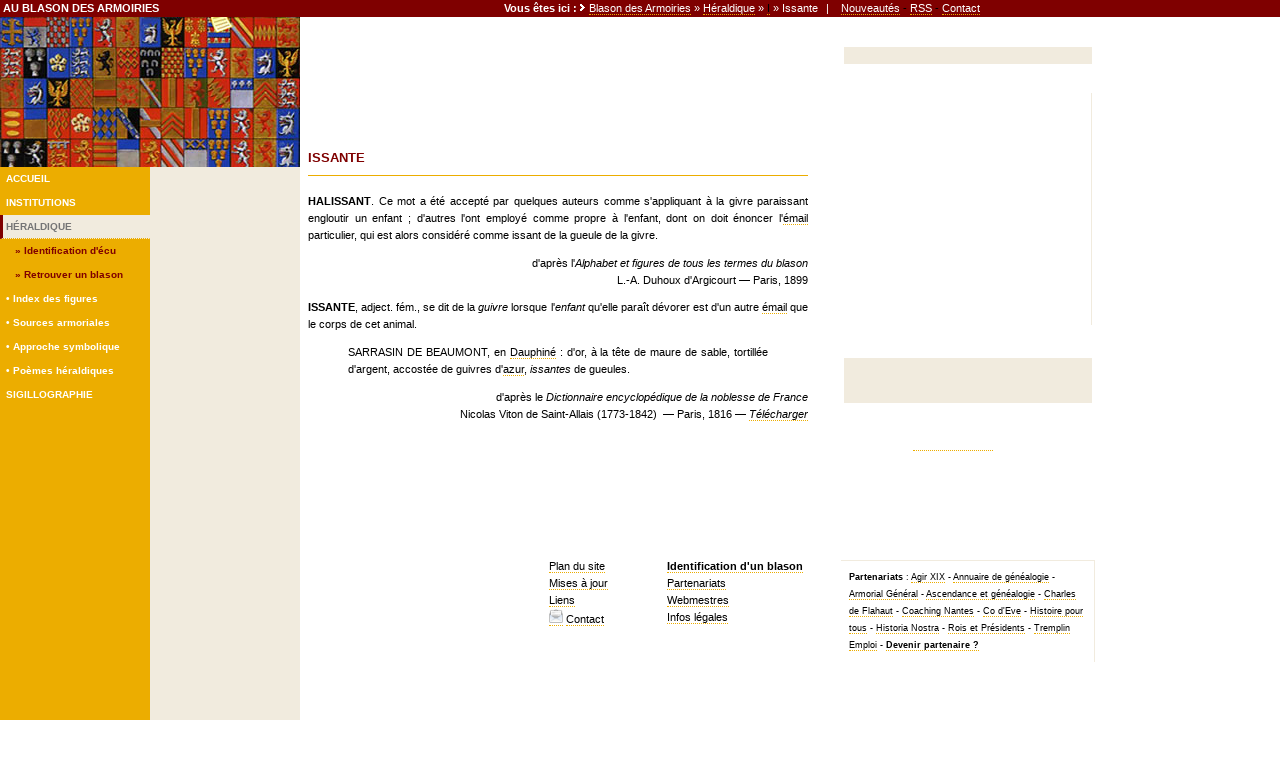

--- FILE ---
content_type: text/html
request_url: http://blason-armoiries.org/heraldique/i/issante.htm
body_size: 4584
content:
<!DOCTYPE HTML PUBLIC "-//W3C//DTD HTML 4.0 Transitional//EN">
<html><!-- InstanceBegin template="/Templates/heraldique.dwt" codeOutsideHTMLIsLocked="false" --><head>
<!-- InstanceBeginEditable name="doctitle" -->
<title>Issante</title>
 
 
<!-- InstanceEndEditable -->
<meta http-equiv="Content-Type" content="text/html; charset=iso-8859-1">
<meta http-equiv="expires" content="0">
<link rel="stylesheet" type="text/css" href="http://www.blason-armoiries.org/new/index_fichiers/s.css">
<link rel="stylesheet" type="text/css" href="http://www.blason-armoiries.org/new/index_fichiers/ssb.css">
<link rel="stylesheet" type="text/css" href="http://www.blason-armoiries.org/new/index_fichiers/rouge.css">
<link rel="alternate" type="application/rss+xml" title="RSS" href="http://www.blason-armoiries.org/news/rss.php?feed=blason">
<link rel="shortcut icon" href="http://www.blason-armoiries.org/favicon.ico">
<style type="text/css">
<!--
.qsd {
	text-align: center;
}
-->
</style>
</head><body bgcolor="#ffffff" text="#000000" link="#000000" vlink="#000000" alink="#000000">
<table width="100%" border="0" cellspacing="0" cellpadding="0">
  <tr bgcolor="#7f0000">
    <td colspan="2"><strong class="smallwhite">&nbsp;AU BLASON DES ARMOIRIES </strong></td>
    <td width="8"><img src="../../new/index_fichiers/pcp.gif" alt="Au Blason des Armoiries : h&eacute;raldique, f&eacute;odalit&eacute;, noblesse, armoiries" border="0" height="8" width="8"></td>
    <td width="510" align="right" bgcolor="#7f0000"><span class="smallwhite"><strong>Vous &ecirc;tes ici :</strong><img src="../../new/index_fichiers/pdotw.gif" alt="Au Blason des Armoiries : blason, h&eacute;raldique, noblesse, f&eacute;odalit&eacute;, ordres de chevalerie" title="Au Blason des Armoiries : le site du blason et de la noblesse" border="0" height="10" width="12"><a href="http://www.blason-armoiries.org/" title="Au Blason des Armoiries" class="smallwhite">Blason des Armoiries</a> &raquo; <a href="http://www.blason-armoiries.org/heraldique/"  title="H&eacute;raldique : art et science du blason" class="smallwhite">H&eacute;raldique</a> &raquo; <!-- InstanceBeginEditable name="arbo2" --><a href="../i/index.html">I</a><!-- InstanceEndEditable -->&nbsp;&raquo; <!-- InstanceBeginEditable name="arbo" -->Issante<!-- InstanceEndEditable --></span></td>
    <td width="8" class="smallwhite">&nbsp;</td>
    <td width="225"><span><span class="smallwhite">|</span>&nbsp;&nbsp;&nbsp;&nbsp;<a href="http://www.blason-armoiries.org/nouveautes.php#1" class="smallwhite">Nouveaut&eacute;s</a> -&nbsp;<a href="http://www.blason-armoiries.org/news/rss.php?feed=blason" class="smallwhite">RSS</a> - <a href="http://www.blason-armoiries.org/contact.html" class="smallwhite">Contact</a></span></td>
    <td width="100%">&nbsp;</td>
  </tr>
  <tr>
    <td bgcolor="#ecad00" valign="top"><table border="0" cellpadding="0" cellspacing="0" width="150">
      <tbody>
        <tr>
          <td><img src="../../new/armorial2-g.jpg" width="150" height="150" alt="H&eacute;raldique : art et science du blason"></td>
          </tr>
        <tr>
          <td><div id="button">
            <ul>
              <li><a href="http://www.blason-armoiries.org/" title="Au Blason des Armoiries : page d'accueil">ACCUEIL</a></li>
              <li><a href="http://www.blason-armoiries.org/institutions/">INSTITUTIONS</a></li>
              <li><a href="../../heraldique/" id="active" title="H&eacute;raldique : Art et science du blason">H&Eacute;RALDIQUE</a></li>
              <li><a href="http://armorialgeneral.fr/identifier-un-blason/" target="_blank">&nbsp;&nbsp;&nbsp;<span class="rouge"><blink>&raquo;</blink> Identification d'&eacute;cu</span></a></li>
              <li><a href="http://armorialgeneral.fr/retrouver-votre-blason/" target="_blank">&nbsp;&nbsp;&nbsp;<span class="rouge"><blink>&raquo;</blink> Retrouver un blason</span></a></li>
              <li><a href="../tables-heraldiques/index.htm">&#8226; Index des figures</a></li>
              <li><a href="../armoriaux/">&#8226; Sources armoriales</a></li>
              <li><a href="../symbolique/">&#8226; Approche symbolique</a></li>
              <li><a href="../poemes.htm">&#8226; Po&egrave;mes h&eacute;raldiques</a></li>
              <li><a href="../../sigillographie/">SIGILLOGRAPHIE</a></li>
              </ul>
            </div></td>
          </tr>
        <tr>
          <td><table width="100%" border="0" cellspacing="3" cellpadding="3">
            <tr>
              <td><script type="text/javascript"><!--
google_ad_client = "ca-pub-3439744496787047";
/* ABA &gt; Théma G */
google_ad_slot = "7535022297";
google_ad_width = 120;
google_ad_height = 90;
//-->
</script>
<script type="text/javascript"
src="http://pagead2.googlesyndication.com/pagead/show_ads.js">
</script>&nbsp;</td>
              </tr>
            <tr>
              <td>&nbsp;</td>
              </tr>
            </table></td>
          </tr>
        </tbody>
    </table></td>
    <td bgcolor="#f1ebde" valign="top"><table border="0" cellpadding="0" cellspacing="0" width="150">
      <tbody>
        <tr>
          <td colspan="3" valign="top"><img src="../../new/armorial2-d.jpg" width="150" height="150" alt="H&eacute;raldique : art et science du blason"></td>
        </tr><tr><td>&nbsp;</td></tr>
      </tbody>
    </table></td>
    <td>&nbsp;</td>
    <td><table border="0" cellpadding="0" cellspacing="0" width="462">
      <tbody>
        <tr>
          <td><img src="../../new/index_fichiers/pcp.gif" alt="Au Blason des Armoiries : h&eacute;raldique, f&eacute;odalit&eacute;, noblesse, armoiries" border="0" height="1" width="304"></td>
          <td><img src="../../new/index_fichiers/pcp.gif" alt="Au Blason des Armoiries : h&eacute;raldique, f&eacute;odalit&eacute;, noblesse, armoiries" border="0" height="1" width="8"></td>
          <td><img src="../../new/index_fichiers/pcp.gif" alt="Au Blason des Armoiries : h&eacute;raldique, f&eacute;odalit&eacute;, noblesse, armoiries" border="0" height="1" width="150"></td>
        </tr>
        <tr>
          <td colspan="3"><p>&nbsp;</p>
            <p align="center">
              <script type="text/javascript"><!--
google_ad_client = "pub-3439744496787047";
/* Dico Haut */
google_ad_slot = "1107285105";
google_ad_width = 468;
google_ad_height = 60;
//-->
      </script>
              <script type="text/javascript"
src="http://pagead2.googlesyndication.com/pagead/show_ads.js">
      </script>
            </p>
            <p class="heading">&nbsp;</p>
            <h1><!-- InstanceBeginEditable name="EditRegion3" -->Issante<!-- InstanceEndEditable --></h1></td>
        </tr>
        <tr>
          <td colspan="3"><img src="../../new/index_fichiers/pl462.gif" alt="Au Blason des Armoiries" border="0" height="1" width="500"></td>
        </tr>
        <tr>
          <td colspan="3">&nbsp;</td>
        </tr>
        <tr>
          <td colspan="3" valign="top" align="justify"><!-- InstanceBeginEditable name="texte" -->
        <p><span class="titre">HALISSANT</span>. Ce mot a &eacute;t&eacute; accept&eacute; par quelques auteurs comme s'appliquant  &agrave; la givre paraissant engloutir un enfant ; d'autres l'ont employ&eacute; comme propre  &agrave; l'enfant, dont on doit &eacute;noncer l'<a href="../e/emaux.htm">&eacute;mail</a> particulier, qui est alors consid&eacute;r&eacute;  comme issant de la gueule de la givre.</p><!-- #BeginLibraryItem "/Librairy/1899-Duhoux.lbi" --><div align="right">d'apr&egrave;s l'<em>Alphabet et figures de tous les termes du blason</em><br>
  L.-A. Duhoux d'Argicourt&nbsp;&mdash;&nbsp;Paris, 1899</div><!-- #EndLibraryItem --><p><span class="titre">ISSANTE</span>, adject. f&eacute;m., se dit de
          la <em> guivre </em> lorsque
          l'<em>enfant </em> qu'elle
          para&icirc;t d&eacute;vorer est d'un autre <a href="../e/emaux.htm">&eacute;mail</a> que
        le corps de cet animal. </p>
        <blockquote>
          <p> <span class="petitmaj">Sarrasin&nbsp;de&nbsp;Beaumont</span>, en
            <a href="../../institutions/d/dauphine.htm">Dauphin&eacute;</a>&nbsp;:
            d'or, &agrave; la
            t&ecirc;te de maure de sable, tortill&eacute;e d'argent,
            accost&eacute;e
            de guivres d'<a href="../a/azur.htm">azur</a>, <em> issantes </em> de gueules. </p>
        </blockquote><!-- #BeginLibraryItem "/Librairy/1816-Viton.lbi" --><div align="right">d'apr&egrave;s le <em>Dictionnaire encyclop&eacute;dique
  de la noblesse de France</em><br>
    Nicolas Viton de Saint-Allais (1773-1842) &nbsp;&mdash;&nbsp;Paris, 1816 &mdash; <a href="http://www.blason-armoiries.org/heraldique/armoriaux/index.htm#1816"><em>T&eacute;l&eacute;charger</em></a></div>
<br>&nbsp;
<!-- #EndLibraryItem --><!-- InstanceEndEditable -->
            <p>&nbsp;</p>
            <p>&nbsp;</p>
            <p><!-- InstanceBeginEditable name="note" --><!-- InstanceEndEditable --></p>
            <p> <!-- InstanceBeginEditable name="traduction" --><!-- InstanceEndEditable --></p>
            <p>&nbsp;</p></td>
        </tr>
      </tbody>
    </table></td>
    <td><img src="../../new/index_fichiers/pcp.gif" alt="Au Blason des Armoiries : h&eacute;raldique, f&eacute;odalit&eacute;, noblesse, armoiries" border="0" height="8" width="8"></td>
    <td>&nbsp;<table width="206" border="0">
      <tr>
        <td width="200">
          <table width="100%" border="0" align="left" cellpadding="8" cellspacing="0" class="tableaubords-d">
          <tr>
            <td bgcolor="#f1ebde" align="center"><!-- Debut code HTML PG-Bannieres PRO, zone 10, Standard -->
              <script language="JavaScript" type="text/javascript" src="http://www.blason-armoiries.org/cgi-bin/pub.cgi?type=js&zone=10"></script>
              <noscript>
                <a href="http://www.blason-armoiries.org/cgi-bin/pub.cgi?type=clic&zone=10" target="_blank"><img src="http://www.blason-armoiries.org/cgi-bin/pub.cgi?type=img&zone=10" alt="" border="0"></a>
                </noscript>
              <!-- Fin code HTML PG-Bannieres PRO, zone 10, Standard --></td>
          </tr>
        </table></td>
      </tr><tr>
        <td><table width="100%" border="0" align="left" cellpadding="8" cellspacing="0" class="tableaubords-d2">
          <tr>
            <td align="left"><table width="100%" border="0" align="left" cellpadding="8" cellspacing="0">
          <tr>
            <td align="left"><script type="text/javascript"><!--
google_ad_client = "ca-pub-3439744496787047";
/* ABA &gt; H &gt; Droit 200 */
google_ad_slot = "9615536691";
google_ad_width = 200;
google_ad_height = 200;
//-->
      </script>
              <script type="text/javascript"
src="http://pagead2.googlesyndication.com/pagead/show_ads.js">
        </script></td>
          </tr>
        </table></td>
          </tr>
        </table></td></tr>
        <td></td>
      </tr>
      <tr>
        <td><table width="100%" border="0" align="left" cellpadding="8" cellspacing="0" class="tableaubords-d">
          <tr>
            <td align="left" bgcolor="#f1ebde"><!-- InstanceBeginEditable name="tableau2" --><script type="text/javascript"><script type="text/javascript"><!--
google_ad_client = "ca-pub-3439744496787047";
/* ABA &gt; H &gt; Droit2 */
google_ad_slot = "9526843437";
google_ad_width = 125;
google_ad_height = 125;
//-->
</script>
<script type="text/javascript"
src="http://pagead2.googlesyndication.com/pagead/show_ads.js">
</script></script><script type="text/javascript"
src="http://pagead2.googlesyndication.com/pagead/show_ads.js">
</script><!-- InstanceEndEditable --><p>&nbsp;</p><!-- Debut code HTML PG-Bannieres PRO, zone 11, Standard -->
              <script language="JavaScript" type="text/javascript" src="http://www.blason-armoiries.org/cgi-bin/pub.cgi?type=js&zone=11"></script>
              <noscript>
                <a href="http://www.blason-armoiries.org/cgi-bin/pub.cgi?type=clic&zone=11" target="_blank"><img src="http://www.blason-armoiries.org/cgi-bin/pub.cgi?type=img&zone=11" alt="" border="0"></a>
                </noscript>
              <!-- Fin code HTML PG-Bannieres PRO, zone 11, Standard --></td>
            </tr>
          </table></td>
      </tr>
      <tr>
        <td align="center" valign="middle"><script type="text/javascript"><!--
google_ad_client = "pub-3439744496787047";
google_ad_output = "textlink";
google_ad_format = "ref_text";
google_cpa_choice = "CAAQta32_gEaCPz1rWgHL1ZHKN224YcB";
google_ad_channel = "2850271409";
//--></script>
          <script type="text/javascript" src="http://pagead2.googlesyndication.com/pagead/show_ads.js">
                       </script>
          </p>
          <div id="xiti-logo3">
            <div align="center"> <a href="http://www.xiti.com/xiti.asp?s=254050" title="WebAnalytics">
              <script type="text/javascript">
<!--
Xt_param = 's=254050&p=';
try {Xt_r = top.document.referrer;}
catch(e) {Xt_r = document.referrer; }
Xt_h = new Date();
Xt_i = '<img width="80" height="15" border="0" ';
Xt_i += 'src="http://logv31.xiti.com/grcg.xiti?'+Xt_param;
Xt_i += '&hl='+Xt_h.getHours()+'x'+Xt_h.getMinutes()+'x'+Xt_h.getSeconds();
if(parseFloat(navigator.appVersion)>=4)
{Xt_s=screen;Xt_i+='&r='+Xt_s.width+'x'+Xt_s.height+'x'+Xt_s.pixelDepth+'x'+Xt_s.colorDepth;}
document.write(Xt_i+'&ref='+Xt_r.replace(/[<>"]/g, '').replace(/&/g, '$')+'">');
//-->
                       </script>
              <object>
                <noscript>
                  <div id="xiti-logo-noscript3"> <img width="80" height="15" src="http://logv31.xiti.com/grcg.xiti?s=254050&amp;p=&amp;" alt="WebAnalytics" /></div>
                  </noscript>
              </object>
            </a></div>
          </div>
          <div align="center">
            <script type="text/javascript">
var gaJsHost = (("https:" == document.location.protocol) ? "https://ssl." : "http://www.");
document.write(unescape("%3Cscript src='" + gaJsHost + "google-analytics.com/ga.js' type='text/javascript'%3E%3C/script%3E"));
                       </script>
            <script type="text/javascript">
try {
var pageTracker = _gat._getTracker("UA-340190-1");
pageTracker._trackPageview();
} catch(err) {}</script>
          </div></td>
      </tr>
    </table></td>
    <td>&nbsp;</td>
  </tr>
  <tr>
    <td bgcolor="#ecad00">&nbsp;</td>
    <td bgcolor="#f1ebde">&nbsp;</td>
    <td>&nbsp;</td>
    <td><table width="510" border="0" cellspacing="3" cellpadding="5">
      <tr>
        <td width="10" valign="top"></td>
        <td width="200" valign="top"><script type="text/javascript"><!--
google_ad_client = "ca-pub-3439744496787047";
/* ABA &gt; Th&eacute;ma &gt; Bas */
google_ad_slot = "5152497425";
google_ad_width = 200;
google_ad_height = 90;
//-->
        </script>
          <script type="text/javascript"
src="http://pagead2.googlesyndication.com/pagead/show_ads.js">
          </script></td>
        <td width="130" valign="top"><a href="http://www.blason-armoiries.org/plan.htm">Plan du site</a><br>
          <a href="http://www.blason-armoiries.org/nouveautes.php#1">Mises &agrave; jour</a><br />
          <a href="http://www.blason-armoiries.org/liens.htm">Liens</a><br />
          <a href="http://www.blason-armoiries.org/contact.html"><img src="http://www.blason-armoiries.org/mail.png" alt="Nous contacter" width="14" height="14" border="0" /></a> <a href="http://www.blason-armoiries.org/contact.html">Contact</a> <br>
          <a href="http://www.blason-armoiries.org/presse.htm"></a><br></td>
        <td width="170"><p><a href="http://armorialgeneral.fr/identifier-un-blason/" target="_blank"><strong>Identification d'un blason</strong></a><br />
          <a href="http://www.blason-armoiries.org/partenariats.html">Partenariats</a><br>
          <a href="http://www.blason-armoiries.org/webmestres.html">Webmestres</a><br>
          <a href="http://www.blason-armoiries.org/infos-legales.htm">Infos l&eacute;gales</a></p></td>
      </tr>
    </table>      &nbsp;</td>
    <td>&nbsp;</td>
    <td align="center"><table width="100%" border="0" align="left" cellpadding="8" cellspacing="0" class="tableaubords-d">
      <tr>
        <td align="left"><p class="renvois"><strong>Partenariats</strong> : <a href="http://www.agir19.free.fr/" title="reconstitution historique spectacle danse" target="_blank"  class="renvois">Agir XIX</a> - <a href="http://www.geneannuaire.net/" target="_blank" class="renvois">Annuaire de g&eacute;n&eacute;alogie</a> - <a href="http://armorialgeneral.fr/" target="_blank">Armorial G&eacute;n&eacute;ral</a> - <a href="http://www.genealogie-dupuis.org/" target="_blank" title="G&eacute;n&eacute;alogie" class="renvois">Ascendance et g&eacute;n&eacute;alogie</a> - <a href="http://www.charles-de-flahaut.fr/" title="arm&eacute;e, ambassadeur, diplomate, aide de camp, Napol&eacute;on, Talleyrand, Morny, Hortense de Beauharnais" target="_blank" class="renvois">Charles de Flahaut</a> - <a href="http://coaching-nantes.fr/" target="_blank">Coaching Nantes</a> - <a href="http://www.co-deve.fr/" target="_blank">Co d'Eve</a> - <a href="http://www.histoire-pour-tous.fr/" target="_blank" title="histoire, histoire de France, histoire mondiale, seconde guerre mondiale" class="renvois">Histoire pour tous</a> - <a href="http://www.historia-nostra.com/" target="_blank" title="Le portail des passionn&eacute;s d'histoire" class="renvois">Historia Nostra</a> - <a href="http://www.roi-president.com/" target="_blank" class="renvois">Rois et Pr&eacute;sidents</a> - <a href="http://www.tremplin-emploi.fr/annuaire/" title="Annuaire des sites d'emploi" target="_blank">Tremplin Emploi</a> - <a href="http://www.blason-armoiries.org/partenariats.html"><strong> Devenir partenaire&nbsp;?</strong></a></p></td>
      </tr>
    </table></td>
    <td>&nbsp;</td>
  </tr>
  <tr>
    <td bgcolor="#ecad00">&nbsp;</td>
    <td bgcolor="#f1ebde">&nbsp;</td>
    <td>&nbsp;</td>
    <td colspan="3" align="right"><script type="text/javascript"><!--
google_ad_client = "ca-pub-3439744496787047";
/* ABA &gt; Bas large */
google_ad_slot = "1348887890";
google_ad_width = 728;
google_ad_height = 90;
//-->
</script>
<script type="text/javascript"
src="http://pagead2.googlesyndication.com/pagead/show_ads.js">
</script><br />&nbsp;</td>
    <td>&nbsp;</td>
  </tr>
  <tr>
    <td bgcolor="#7f0000">&nbsp;</td>
    <td bgcolor="#7f0000">&nbsp;</td>
    <td bgcolor="#7f0000">&nbsp;</td>
    <td colspan="3" align="center" bgcolor="#7f0000" class="smallwhite">Copyright &copy; <a href="http://www.blason-armoiries.org/" title="Au Blason des Armoiries : page d'accueil" class="smallwhite">Au Blason&nbsp;des Armoiries</a> <a href="http://validator.w3.org/check?uri=referer" class="smallwhite">&#8211;</a> Tous droits r&eacute;serv&eacute;s &#8211; 2005-2016<br>
    <em>Certains meubles utilis&eacute;s sont sous licence Wikimedia Commons</em></td>
    <td bgcolor="#7f0000">&nbsp;</td>
  </tr>
</table>
</body><!-- InstanceEnd --></html>

--- FILE ---
content_type: text/html; charset=utf-8
request_url: https://www.google.com/recaptcha/api2/aframe
body_size: 267
content:
<!DOCTYPE HTML><html><head><meta http-equiv="content-type" content="text/html; charset=UTF-8"></head><body><script nonce="O28pqJAOf87FdScCVL1FtA">/** Anti-fraud and anti-abuse applications only. See google.com/recaptcha */ try{var clients={'sodar':'https://pagead2.googlesyndication.com/pagead/sodar?'};window.addEventListener("message",function(a){try{if(a.source===window.parent){var b=JSON.parse(a.data);var c=clients[b['id']];if(c){var d=document.createElement('img');d.src=c+b['params']+'&rc='+(localStorage.getItem("rc::a")?sessionStorage.getItem("rc::b"):"");window.document.body.appendChild(d);sessionStorage.setItem("rc::e",parseInt(sessionStorage.getItem("rc::e")||0)+1);localStorage.setItem("rc::h",'1769229401455');}}}catch(b){}});window.parent.postMessage("_grecaptcha_ready", "*");}catch(b){}</script></body></html>

--- FILE ---
content_type: text/css
request_url: http://www.blason-armoiries.org/new/index_fichiers/s.css
body_size: 1100
content:
BODY, HTML {
	font-family : Verdana, Tahoma, Geneva, Arial, Helvetica, sans-serif;
	font-size: 8pt;
	margin: 0px;
	padding: 0px;
	scrollbar-face-color: #ECAD00;
	scrollbar-darkshadow-color: #000000;
	scrollbar-shadow-color: #00FFFF;
	scrollbar-track-color: #F1EBDE;
}

A {
	text-decoration : none;
	font-family : Verdana, Arial, Helvetica, sans-serif;
	border-bottom-width: 1px;
	border-bottom-style: dotted;
	border-bottom-color: #ECAD00;
}

A:hover {
	text-decoration : underline;
	color: #ECAD00;
}

A.navnormal {
	font-size : 8pt;
	color: #000000;
}

A.navwhite {
	font-size : 8pt;
	color: #ffffff;
}

A.link  {
	font-weight : bold;
	color: #ECAD00;
}

A.teaser  {
	font-size : 8pt;
	font-weight : bold;
	color: #ECAD00;
}

P  {
	font-family : Verdana, Arial, Helvetica, sans-serif;
	font-size: 8pt;
	color: #000000;
	font-weight : normal;
	line-height : 13pt;
}

P.picture  {
	font-family : Verdana, Arial, Helvetica, sans-serif;
	font-size: 8pt;
	color: #ffffff;
	margin-top : 3pt;
	margin-bottom : 3pt;
	line-height : 10pt;
}

P.teaser  {
	font-family : Verdana, Arial, Helvetica, sans-serif;
	font-size: 8pt;
	color: #000000;
	margin-bottom : 8pt;
	line-height : 11pt;
}

h1  {
	font-family : Verdana, Arial, Helvetica, sans-serif;
	font-size: 10pt;
	font-weight : bold;
	text-transform: uppercase;
}

H2  {
	line-height: 20px;
	font-size: 13px;
	border-bottom-width: 1px;
	border-bottom-style: solid;
	font-weight: bold;
	background-repeat: no-repeat;
	background-position: left bottom;
	background-color: #F1EBDE;
}

H3  {
	font-family : Verdana, Arial, Helvetica, sans-serif;
	font-size: 8pt;
	color: #000000;
	font-weight : bold;
}

TD.standardcell  {
	font-family : Verdana, Arial, Helvetica, sans-serif;
	font-size: 8pt;
	color: #000000;
}

TD.headercell  {
	font-family : Verdana, Arial, Helvetica, sans-serif;
	font-size: 8pt;
	color: ffffff;
	font-weight: bold;
}

TD.headercellblack  {
	font-family : Verdana, Arial, Helvetica, sans-serif;
	font-size: 8pt;
	color: 000000;
	font-weight: bold;
}

td {
	vertical-align: top;
}

.normal  {
	font-family : Verdana, Arial, Helvetica, sans-serif;
	font-size: 8pt;
	color: #000000;
}

.smallwhite  {
	font-family : Verdana, Arial, Helvetica, sans-serif;
	font-size: 8pt;
	color: #ffffff;
}


.grey  {
	font-family : Verdana, Arial, Helvetica, sans-serif;
	font-size: 8pt;
	color: #666666;
}


.highlight {
	font-weight : bold;
	font-size: 8pt;
	font-family : Verdana, Arial, Helvetica, sans-serif;
	color: #757575;
}

.highlightsmall {
	font-weight : bold;
	font-size: 7pt;
	font-family : Verdana, Arial, Helvetica, sans-serif;
	color: #ffffff;
}


.formheader  {
	font-family : Verdana, Arial, Helvetica, sans-serif;
	font-size: 12pt;
	font-weight : bold;
}

INPUT.search {
	font-size:9pt;
    font-family : Tahoma, Arial, Helvetica, sans-serif;
	background-Color: #ffffff;
	BORDER: #F1EBDE 1 solid;
	width: 110px;
}

P.s2d  {
	font-family : Verdana, Arial, Helvetica, sans-serif;
	font-size: 14pt;
	color: #ECAD00;
	font-weight : bold;
	margin-top : 5pt;
	margin-bottom : 5pt;
	line-height: 16pt;
}

P.s2dsmall, a.s2dsmall {
	font-family : Verdana, Arial, Helvetica, sans-serif;
	font-size: 7pt;
	color: #ECAD00;
	margin-top : 2pt;
	margin-bottom : 2pt;
	line-height: 10pt;
}


td.s2d {
	font-family : Verdana, Arial, Helvetica, sans-serif;
	font-size: 8pt;
	color: #000000;
	font-weight : normal;
}

INPUT.s2d {
	font-size: 8pt;
	font-family : Verdana, Arial, Helvetica, sans-serif;
}

SELECT.s2d {
	font-size: 8pt;
	font-family : Verdana, Arial, Helvetica, sans-serif;
	width:160px;
}

a.s2d {
	font-size: 8pt;
	text-decoration : none;
	font-family : Verdana, Arial, Helvetica, sans-serif;
	font-weight: bold;
	color: #ECAD00;
}

a.s2dsmall, a.s2dinfo  {
	text-decoration:underline;
}

.Style001  {
	font-family : Verdana, Arial, Helvetica, sans-serif;
	color: #000000;
}

table  {
	font-family : Verdana, Arial, Helvetica, sans-serif;
	font-size: 8pt;
	color: #000000;
	font-weight : normal;
	line-height: 13pt;
	background-position: top;
}

.petitmaj {
	text-transform: uppercase;
}

.titre {
	font-weight: bold;
	text-transform: uppercase;
}

.partenariats {
	font-family : Verdana, Tahoma, Geneva, Arial, Helvetica, sans-serif;
	font-size: 7pt;
	font-weight: lighter;
	text-align: center;
}
.beige  {
	font-family : Verdana, Tahoma, Geneva, Arial, Helvetica, sans-serif;
	font-size: 7pt;
	font-weight: lighter;
	color: #F1EBDE;
}

.align-justify {
	text-align: justify;
}

.renvois {
	font-family : Verdana, Tahoma, Geneva, Arial, Helvetica, sans-serif;
	font-size: 7pt;
	font-weight: lighter;
}
.heading {
	font-weight: bold;
	font-size: 10pt;
}

.tableaubords {
	border-top-width: 1px;
	border-right-width: 1px;
	border-top-style: solid;
	border-right-style: solid;
	border-top-color: #f1ebde;
	border-right-color: #f1ebde;
	text-align: left;
}

.tableauplein {
	border-top-width: 1px;
	border-left-width: 1px;
	border-top-style: solid;
	border-left-style: solid;
	border-top-color: #f1ebde;
	border-left-color: #f1ebde;
	text-align: justify;
	background-color: #F8F5EF;
}

.tableaubords-g {
	border-top-width: 1px;
	border-left-width: 1px;
	border-top-style: solid;
	border-left-style: solid;
	border-top-color: #f1ebde;
	border-left-color: #f1ebde;
	text-align: center;
	margin-right: 15px;
	margin-bottom: 15px;
	margin-top: 10px;
}

.tableaubords-d {
	border-top-width: 1px;
	border-right-width: 1px;
	border-top-style: solid;
	border-right-style: solid;
	border-top-color: #f1ebde;
	border-right-color: #f1ebde;
	text-align: center;
	margin-left: 15px;
	margin-bottom: 15px;
	margin-top: 10px;
}

.tableaubords-d2 {
	border-top-width: 1px;
	border-right-width: 1px;
	border-right-style: solid;
	border-right-color: #f1ebde;
	text-align: center;
	margin-left: 15px;
	margin-bottom: 15px;
	margin-top: 10px;
}

a.special2 {
	color: #f1ebde;
	text-decoration: underline;
}
a.special2:hover {
	color: #f1ebde;
	text-decoration: underline;
}

table.blanc, table.blanc textarea {
	color: #FFFFFF;
}.rouge {
	color: #7f0000;
}
